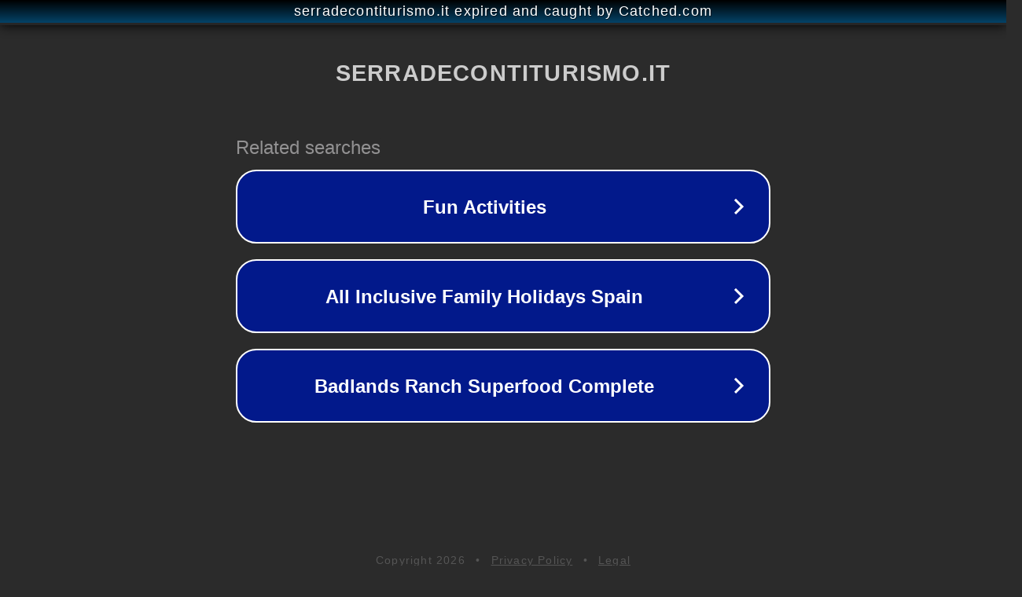

--- FILE ---
content_type: text/html; charset=utf-8
request_url: http://www.serradecontiturismo.it/joomla/index.php?option=com_mailto&tmpl=component&template=base3&link=347d3c35e2b8652df80db8df11f4c2fc6ab166b9&lang=en
body_size: 1422
content:
<!doctype html>
<html data-adblockkey="MFwwDQYJKoZIhvcNAQEBBQADSwAwSAJBANDrp2lz7AOmADaN8tA50LsWcjLFyQFcb/P2Txc58oYOeILb3vBw7J6f4pamkAQVSQuqYsKx3YzdUHCvbVZvFUsCAwEAAQ==_FFOY4rpm1P8HYIW0RfC+b49c8a1JHWanuGjTXVUwzaYGS9YSDK7GPLRWXkv08zWSUfrdLG6WBNYowgJ8DE+ing==" lang="en" style="background: #2B2B2B;">
<head>
    <meta charset="utf-8">
    <meta name="viewport" content="width=device-width, initial-scale=1">
    <link rel="icon" href="[data-uri]">
    <link rel="preconnect" href="https://www.google.com" crossorigin>
</head>
<body>
<div id="target" style="opacity: 0"></div>
<script>window.park = "[base64]";</script>
<script src="/bApvULwFa.js"></script>
</body>
</html>
